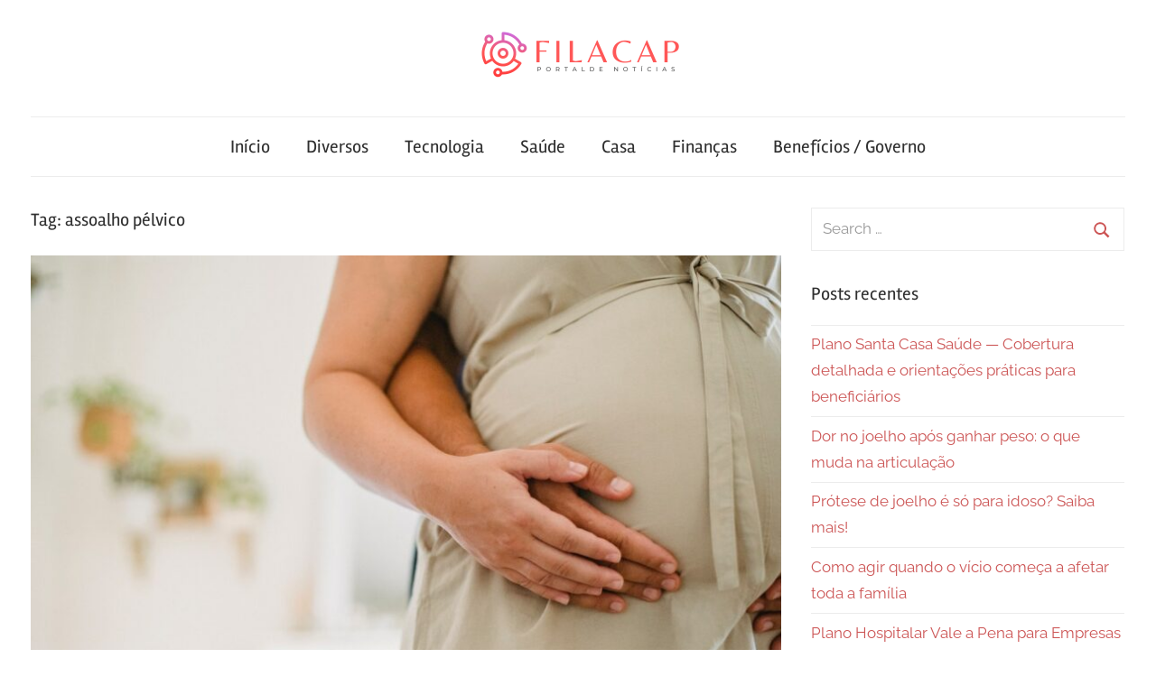

--- FILE ---
content_type: text/html; charset=UTF-8
request_url: https://filacap.com.br/tag/assoalho-pelvico/
body_size: 11120
content:
<!DOCTYPE html>
<html dir="ltr" lang="pt-BR" prefix="og: https://ogp.me/ns#">

<head>
<meta charset="UTF-8">
<meta name="viewport" content="width=device-width, initial-scale=1">
<link rel="profile" href="http://gmpg.org/xfn/11">

<title>assoalho pélvico | Portal de notícias FilaCap</title>

		<!-- All in One SEO 4.9.1.1 - aioseo.com -->
	<meta name="robots" content="noindex, max-image-preview:large" />
	<link rel="canonical" href="https://filacap.com.br/tag/assoalho-pelvico/" />
	<meta name="generator" content="All in One SEO (AIOSEO) 4.9.1.1" />
		<!-- All in One SEO -->

<link rel="alternate" type="application/rss+xml" title="Feed para Portal de notícias FilaCap &raquo;" href="https://filacap.com.br/feed/" />
<link rel="alternate" type="application/rss+xml" title="Feed de comentários para Portal de notícias FilaCap &raquo;" href="https://filacap.com.br/comments/feed/" />
<link rel="alternate" type="application/rss+xml" title="Feed de tag para Portal de notícias FilaCap &raquo; assoalho pélvico" href="https://filacap.com.br/tag/assoalho-pelvico/feed/" />
<style id='wp-img-auto-sizes-contain-inline-css' type='text/css'>
img:is([sizes=auto i],[sizes^="auto," i]){contain-intrinsic-size:3000px 1500px}
/*# sourceURL=wp-img-auto-sizes-contain-inline-css */
</style>
<link rel='stylesheet' id='chronus-theme-fonts-css' href='https://filacap.com.br/wp-content/fonts/39083c45b1b64f776d8a1ba060f32cc4.css?ver=20201110' type='text/css' media='all' />
<style id='wp-emoji-styles-inline-css' type='text/css'>

	img.wp-smiley, img.emoji {
		display: inline !important;
		border: none !important;
		box-shadow: none !important;
		height: 1em !important;
		width: 1em !important;
		margin: 0 0.07em !important;
		vertical-align: -0.1em !important;
		background: none !important;
		padding: 0 !important;
	}
/*# sourceURL=wp-emoji-styles-inline-css */
</style>
<style id='wp-block-library-inline-css' type='text/css'>
:root{--wp-block-synced-color:#7a00df;--wp-block-synced-color--rgb:122,0,223;--wp-bound-block-color:var(--wp-block-synced-color);--wp-editor-canvas-background:#ddd;--wp-admin-theme-color:#007cba;--wp-admin-theme-color--rgb:0,124,186;--wp-admin-theme-color-darker-10:#006ba1;--wp-admin-theme-color-darker-10--rgb:0,107,160.5;--wp-admin-theme-color-darker-20:#005a87;--wp-admin-theme-color-darker-20--rgb:0,90,135;--wp-admin-border-width-focus:2px}@media (min-resolution:192dpi){:root{--wp-admin-border-width-focus:1.5px}}.wp-element-button{cursor:pointer}:root .has-very-light-gray-background-color{background-color:#eee}:root .has-very-dark-gray-background-color{background-color:#313131}:root .has-very-light-gray-color{color:#eee}:root .has-very-dark-gray-color{color:#313131}:root .has-vivid-green-cyan-to-vivid-cyan-blue-gradient-background{background:linear-gradient(135deg,#00d084,#0693e3)}:root .has-purple-crush-gradient-background{background:linear-gradient(135deg,#34e2e4,#4721fb 50%,#ab1dfe)}:root .has-hazy-dawn-gradient-background{background:linear-gradient(135deg,#faaca8,#dad0ec)}:root .has-subdued-olive-gradient-background{background:linear-gradient(135deg,#fafae1,#67a671)}:root .has-atomic-cream-gradient-background{background:linear-gradient(135deg,#fdd79a,#004a59)}:root .has-nightshade-gradient-background{background:linear-gradient(135deg,#330968,#31cdcf)}:root .has-midnight-gradient-background{background:linear-gradient(135deg,#020381,#2874fc)}:root{--wp--preset--font-size--normal:16px;--wp--preset--font-size--huge:42px}.has-regular-font-size{font-size:1em}.has-larger-font-size{font-size:2.625em}.has-normal-font-size{font-size:var(--wp--preset--font-size--normal)}.has-huge-font-size{font-size:var(--wp--preset--font-size--huge)}.has-text-align-center{text-align:center}.has-text-align-left{text-align:left}.has-text-align-right{text-align:right}.has-fit-text{white-space:nowrap!important}#end-resizable-editor-section{display:none}.aligncenter{clear:both}.items-justified-left{justify-content:flex-start}.items-justified-center{justify-content:center}.items-justified-right{justify-content:flex-end}.items-justified-space-between{justify-content:space-between}.screen-reader-text{border:0;clip-path:inset(50%);height:1px;margin:-1px;overflow:hidden;padding:0;position:absolute;width:1px;word-wrap:normal!important}.screen-reader-text:focus{background-color:#ddd;clip-path:none;color:#444;display:block;font-size:1em;height:auto;left:5px;line-height:normal;padding:15px 23px 14px;text-decoration:none;top:5px;width:auto;z-index:100000}html :where(.has-border-color){border-style:solid}html :where([style*=border-top-color]){border-top-style:solid}html :where([style*=border-right-color]){border-right-style:solid}html :where([style*=border-bottom-color]){border-bottom-style:solid}html :where([style*=border-left-color]){border-left-style:solid}html :where([style*=border-width]){border-style:solid}html :where([style*=border-top-width]){border-top-style:solid}html :where([style*=border-right-width]){border-right-style:solid}html :where([style*=border-bottom-width]){border-bottom-style:solid}html :where([style*=border-left-width]){border-left-style:solid}html :where(img[class*=wp-image-]){height:auto;max-width:100%}:where(figure){margin:0 0 1em}html :where(.is-position-sticky){--wp-admin--admin-bar--position-offset:var(--wp-admin--admin-bar--height,0px)}@media screen and (max-width:600px){html :where(.is-position-sticky){--wp-admin--admin-bar--position-offset:0px}}

/*# sourceURL=wp-block-library-inline-css */
</style><style id='global-styles-inline-css' type='text/css'>
:root{--wp--preset--aspect-ratio--square: 1;--wp--preset--aspect-ratio--4-3: 4/3;--wp--preset--aspect-ratio--3-4: 3/4;--wp--preset--aspect-ratio--3-2: 3/2;--wp--preset--aspect-ratio--2-3: 2/3;--wp--preset--aspect-ratio--16-9: 16/9;--wp--preset--aspect-ratio--9-16: 9/16;--wp--preset--color--black: #000000;--wp--preset--color--cyan-bluish-gray: #abb8c3;--wp--preset--color--white: #ffffff;--wp--preset--color--pale-pink: #f78da7;--wp--preset--color--vivid-red: #cf2e2e;--wp--preset--color--luminous-vivid-orange: #ff6900;--wp--preset--color--luminous-vivid-amber: #fcb900;--wp--preset--color--light-green-cyan: #7bdcb5;--wp--preset--color--vivid-green-cyan: #00d084;--wp--preset--color--pale-cyan-blue: #8ed1fc;--wp--preset--color--vivid-cyan-blue: #0693e3;--wp--preset--color--vivid-purple: #9b51e0;--wp--preset--color--primary: #cc5555;--wp--preset--color--secondary: #b33c3c;--wp--preset--color--tertiary: #992222;--wp--preset--color--accent: #91cc56;--wp--preset--color--highlight: #239999;--wp--preset--color--light-gray: #f0f0f0;--wp--preset--color--gray: #999999;--wp--preset--color--dark-gray: #303030;--wp--preset--gradient--vivid-cyan-blue-to-vivid-purple: linear-gradient(135deg,rgb(6,147,227) 0%,rgb(155,81,224) 100%);--wp--preset--gradient--light-green-cyan-to-vivid-green-cyan: linear-gradient(135deg,rgb(122,220,180) 0%,rgb(0,208,130) 100%);--wp--preset--gradient--luminous-vivid-amber-to-luminous-vivid-orange: linear-gradient(135deg,rgb(252,185,0) 0%,rgb(255,105,0) 100%);--wp--preset--gradient--luminous-vivid-orange-to-vivid-red: linear-gradient(135deg,rgb(255,105,0) 0%,rgb(207,46,46) 100%);--wp--preset--gradient--very-light-gray-to-cyan-bluish-gray: linear-gradient(135deg,rgb(238,238,238) 0%,rgb(169,184,195) 100%);--wp--preset--gradient--cool-to-warm-spectrum: linear-gradient(135deg,rgb(74,234,220) 0%,rgb(151,120,209) 20%,rgb(207,42,186) 40%,rgb(238,44,130) 60%,rgb(251,105,98) 80%,rgb(254,248,76) 100%);--wp--preset--gradient--blush-light-purple: linear-gradient(135deg,rgb(255,206,236) 0%,rgb(152,150,240) 100%);--wp--preset--gradient--blush-bordeaux: linear-gradient(135deg,rgb(254,205,165) 0%,rgb(254,45,45) 50%,rgb(107,0,62) 100%);--wp--preset--gradient--luminous-dusk: linear-gradient(135deg,rgb(255,203,112) 0%,rgb(199,81,192) 50%,rgb(65,88,208) 100%);--wp--preset--gradient--pale-ocean: linear-gradient(135deg,rgb(255,245,203) 0%,rgb(182,227,212) 50%,rgb(51,167,181) 100%);--wp--preset--gradient--electric-grass: linear-gradient(135deg,rgb(202,248,128) 0%,rgb(113,206,126) 100%);--wp--preset--gradient--midnight: linear-gradient(135deg,rgb(2,3,129) 0%,rgb(40,116,252) 100%);--wp--preset--font-size--small: 16px;--wp--preset--font-size--medium: 24px;--wp--preset--font-size--large: 36px;--wp--preset--font-size--x-large: 42px;--wp--preset--font-size--extra-large: 48px;--wp--preset--font-size--huge: 64px;--wp--preset--spacing--20: 0.44rem;--wp--preset--spacing--30: 0.67rem;--wp--preset--spacing--40: 1rem;--wp--preset--spacing--50: 1.5rem;--wp--preset--spacing--60: 2.25rem;--wp--preset--spacing--70: 3.38rem;--wp--preset--spacing--80: 5.06rem;--wp--preset--shadow--natural: 6px 6px 9px rgba(0, 0, 0, 0.2);--wp--preset--shadow--deep: 12px 12px 50px rgba(0, 0, 0, 0.4);--wp--preset--shadow--sharp: 6px 6px 0px rgba(0, 0, 0, 0.2);--wp--preset--shadow--outlined: 6px 6px 0px -3px rgb(255, 255, 255), 6px 6px rgb(0, 0, 0);--wp--preset--shadow--crisp: 6px 6px 0px rgb(0, 0, 0);}:where(.is-layout-flex){gap: 0.5em;}:where(.is-layout-grid){gap: 0.5em;}body .is-layout-flex{display: flex;}.is-layout-flex{flex-wrap: wrap;align-items: center;}.is-layout-flex > :is(*, div){margin: 0;}body .is-layout-grid{display: grid;}.is-layout-grid > :is(*, div){margin: 0;}:where(.wp-block-columns.is-layout-flex){gap: 2em;}:where(.wp-block-columns.is-layout-grid){gap: 2em;}:where(.wp-block-post-template.is-layout-flex){gap: 1.25em;}:where(.wp-block-post-template.is-layout-grid){gap: 1.25em;}.has-black-color{color: var(--wp--preset--color--black) !important;}.has-cyan-bluish-gray-color{color: var(--wp--preset--color--cyan-bluish-gray) !important;}.has-white-color{color: var(--wp--preset--color--white) !important;}.has-pale-pink-color{color: var(--wp--preset--color--pale-pink) !important;}.has-vivid-red-color{color: var(--wp--preset--color--vivid-red) !important;}.has-luminous-vivid-orange-color{color: var(--wp--preset--color--luminous-vivid-orange) !important;}.has-luminous-vivid-amber-color{color: var(--wp--preset--color--luminous-vivid-amber) !important;}.has-light-green-cyan-color{color: var(--wp--preset--color--light-green-cyan) !important;}.has-vivid-green-cyan-color{color: var(--wp--preset--color--vivid-green-cyan) !important;}.has-pale-cyan-blue-color{color: var(--wp--preset--color--pale-cyan-blue) !important;}.has-vivid-cyan-blue-color{color: var(--wp--preset--color--vivid-cyan-blue) !important;}.has-vivid-purple-color{color: var(--wp--preset--color--vivid-purple) !important;}.has-black-background-color{background-color: var(--wp--preset--color--black) !important;}.has-cyan-bluish-gray-background-color{background-color: var(--wp--preset--color--cyan-bluish-gray) !important;}.has-white-background-color{background-color: var(--wp--preset--color--white) !important;}.has-pale-pink-background-color{background-color: var(--wp--preset--color--pale-pink) !important;}.has-vivid-red-background-color{background-color: var(--wp--preset--color--vivid-red) !important;}.has-luminous-vivid-orange-background-color{background-color: var(--wp--preset--color--luminous-vivid-orange) !important;}.has-luminous-vivid-amber-background-color{background-color: var(--wp--preset--color--luminous-vivid-amber) !important;}.has-light-green-cyan-background-color{background-color: var(--wp--preset--color--light-green-cyan) !important;}.has-vivid-green-cyan-background-color{background-color: var(--wp--preset--color--vivid-green-cyan) !important;}.has-pale-cyan-blue-background-color{background-color: var(--wp--preset--color--pale-cyan-blue) !important;}.has-vivid-cyan-blue-background-color{background-color: var(--wp--preset--color--vivid-cyan-blue) !important;}.has-vivid-purple-background-color{background-color: var(--wp--preset--color--vivid-purple) !important;}.has-black-border-color{border-color: var(--wp--preset--color--black) !important;}.has-cyan-bluish-gray-border-color{border-color: var(--wp--preset--color--cyan-bluish-gray) !important;}.has-white-border-color{border-color: var(--wp--preset--color--white) !important;}.has-pale-pink-border-color{border-color: var(--wp--preset--color--pale-pink) !important;}.has-vivid-red-border-color{border-color: var(--wp--preset--color--vivid-red) !important;}.has-luminous-vivid-orange-border-color{border-color: var(--wp--preset--color--luminous-vivid-orange) !important;}.has-luminous-vivid-amber-border-color{border-color: var(--wp--preset--color--luminous-vivid-amber) !important;}.has-light-green-cyan-border-color{border-color: var(--wp--preset--color--light-green-cyan) !important;}.has-vivid-green-cyan-border-color{border-color: var(--wp--preset--color--vivid-green-cyan) !important;}.has-pale-cyan-blue-border-color{border-color: var(--wp--preset--color--pale-cyan-blue) !important;}.has-vivid-cyan-blue-border-color{border-color: var(--wp--preset--color--vivid-cyan-blue) !important;}.has-vivid-purple-border-color{border-color: var(--wp--preset--color--vivid-purple) !important;}.has-vivid-cyan-blue-to-vivid-purple-gradient-background{background: var(--wp--preset--gradient--vivid-cyan-blue-to-vivid-purple) !important;}.has-light-green-cyan-to-vivid-green-cyan-gradient-background{background: var(--wp--preset--gradient--light-green-cyan-to-vivid-green-cyan) !important;}.has-luminous-vivid-amber-to-luminous-vivid-orange-gradient-background{background: var(--wp--preset--gradient--luminous-vivid-amber-to-luminous-vivid-orange) !important;}.has-luminous-vivid-orange-to-vivid-red-gradient-background{background: var(--wp--preset--gradient--luminous-vivid-orange-to-vivid-red) !important;}.has-very-light-gray-to-cyan-bluish-gray-gradient-background{background: var(--wp--preset--gradient--very-light-gray-to-cyan-bluish-gray) !important;}.has-cool-to-warm-spectrum-gradient-background{background: var(--wp--preset--gradient--cool-to-warm-spectrum) !important;}.has-blush-light-purple-gradient-background{background: var(--wp--preset--gradient--blush-light-purple) !important;}.has-blush-bordeaux-gradient-background{background: var(--wp--preset--gradient--blush-bordeaux) !important;}.has-luminous-dusk-gradient-background{background: var(--wp--preset--gradient--luminous-dusk) !important;}.has-pale-ocean-gradient-background{background: var(--wp--preset--gradient--pale-ocean) !important;}.has-electric-grass-gradient-background{background: var(--wp--preset--gradient--electric-grass) !important;}.has-midnight-gradient-background{background: var(--wp--preset--gradient--midnight) !important;}.has-small-font-size{font-size: var(--wp--preset--font-size--small) !important;}.has-medium-font-size{font-size: var(--wp--preset--font-size--medium) !important;}.has-large-font-size{font-size: var(--wp--preset--font-size--large) !important;}.has-x-large-font-size{font-size: var(--wp--preset--font-size--x-large) !important;}
/*# sourceURL=global-styles-inline-css */
</style>

<style id='classic-theme-styles-inline-css' type='text/css'>
/*! This file is auto-generated */
.wp-block-button__link{color:#fff;background-color:#32373c;border-radius:9999px;box-shadow:none;text-decoration:none;padding:calc(.667em + 2px) calc(1.333em + 2px);font-size:1.125em}.wp-block-file__button{background:#32373c;color:#fff;text-decoration:none}
/*# sourceURL=/wp-includes/css/classic-themes.min.css */
</style>
<link rel='stylesheet' id='chronus-stylesheet-css' href='https://filacap.com.br/wp-content/themes/chronus/style.css?ver=2.1.2' type='text/css' media='all' />
<style id='chronus-stylesheet-inline-css' type='text/css'>
.site-title, .site-description { position: absolute; clip: rect(1px, 1px, 1px, 1px); width: 1px; height: 1px; overflow: hidden; }
.site-branding .custom-logo { width: 250px; }
/*# sourceURL=chronus-stylesheet-inline-css */
</style>
<link rel='stylesheet' id='chronus-safari-flexbox-fixes-css' href='https://filacap.com.br/wp-content/themes/chronus/assets/css/safari-flexbox-fixes.css?ver=20200420' type='text/css' media='all' />
<script type="text/javascript" src="https://filacap.com.br/wp-content/themes/chronus/assets/js/svgxuse.min.js?ver=1.2.6" id="svgxuse-js"></script>
<link rel="https://api.w.org/" href="https://filacap.com.br/wp-json/" /><link rel="alternate" title="JSON" type="application/json" href="https://filacap.com.br/wp-json/wp/v2/tags/347" /><link rel="EditURI" type="application/rsd+xml" title="RSD" href="https://filacap.com.br/xmlrpc.php?rsd" />
<meta name="generator" content="WordPress 6.9" />
</head>

<body class="archive tag tag-assoalho-pelvico tag-347 wp-custom-logo wp-embed-responsive wp-theme-chronus">

	<a class="skip-link screen-reader-text" href="#content">Skip to content</a>

	
	
	
	<div id="page" class="hfeed site">

		
		<header id="masthead" class="site-header clearfix" role="banner">

			<div class="header-main container clearfix">

				<div id="logo" class="site-branding clearfix">

					<a href="https://filacap.com.br/" class="custom-logo-link" rel="home"><img width="500" height="104" src="https://filacap.com.br/wp-content/uploads/2023/08/cropped-Digital.png" class="custom-logo" alt="Portal de notícias FilaCap" decoding="async" fetchpriority="high" srcset="https://filacap.com.br/wp-content/uploads/2023/08/cropped-Digital.png 500w, https://filacap.com.br/wp-content/uploads/2023/08/cropped-Digital-300x62.png 300w" sizes="(max-width: 500px) 100vw, 500px" /></a>					
			<p class="site-title"><a href="https://filacap.com.br/" rel="home">Portal de notícias FilaCap</a></p>

								
			<p class="site-description">Blog de conteúdo atualizado diariamente com informações relevantes.</p>

			
				</div><!-- .site-branding -->

			</div><!-- .header-main -->

			

	<div id="main-navigation-wrap" class="primary-navigation-wrap">

		<button class="primary-menu-toggle menu-toggle" aria-controls="primary-menu" aria-expanded="false" >
			<svg class="icon icon-menu" aria-hidden="true" role="img"> <use xlink:href="https://filacap.com.br/wp-content/themes/chronus/assets/icons/genericons-neue.svg#menu"></use> </svg><svg class="icon icon-close" aria-hidden="true" role="img"> <use xlink:href="https://filacap.com.br/wp-content/themes/chronus/assets/icons/genericons-neue.svg#close"></use> </svg>			<span class="menu-toggle-text">Menu</span>
		</button>

		<div class="primary-navigation">

			<nav id="site-navigation" class="main-navigation" role="navigation"  aria-label="Primary Menu">

				<ul id="primary-menu" class="menu"><li id="menu-item-1836" class="menu-item menu-item-type-custom menu-item-object-custom menu-item-home menu-item-1836"><a href="http://filacap.com.br">Início</a></li>
<li id="menu-item-1830" class="menu-item menu-item-type-taxonomy menu-item-object-category menu-item-1830"><a href="https://filacap.com.br/category/diversos/">Diversos</a></li>
<li id="menu-item-1831" class="menu-item menu-item-type-taxonomy menu-item-object-category menu-item-1831"><a href="https://filacap.com.br/category/tecnologia/">Tecnologia</a></li>
<li id="menu-item-1832" class="menu-item menu-item-type-taxonomy menu-item-object-category menu-item-1832"><a href="https://filacap.com.br/category/saude/">Saúde</a></li>
<li id="menu-item-1833" class="menu-item menu-item-type-taxonomy menu-item-object-category menu-item-1833"><a href="https://filacap.com.br/category/casa/">Casa</a></li>
<li id="menu-item-1834" class="menu-item menu-item-type-taxonomy menu-item-object-category menu-item-1834"><a href="https://filacap.com.br/category/financas/">Finanças</a></li>
<li id="menu-item-1835" class="menu-item menu-item-type-taxonomy menu-item-object-category menu-item-1835"><a href="https://filacap.com.br/category/beneficios-governo/">Benefícios / Governo</a></li>
</ul>			</nav><!-- #site-navigation -->

		</div><!-- .primary-navigation -->

	</div>



		</header><!-- #masthead -->

		
		
		
		<div id="content" class="site-content container clearfix">

	<section id="primary" class="content-archive content-area">
		<main id="main" class="site-main" role="main">

		
			<header class="page-header">

				<h1 class="archive-title">Tag: <span>assoalho pélvico</span></h1>				
			</header><!-- .page-header -->

			<div class="post-wrapper">

			
<article id="post-2003" class="post-2003 post type-post status-publish format-standard has-post-thumbnail hentry category-diversos category-saude tag-assoalho-pelvico tag-fisioterapia-pelvica tag-fisioterapia-pelvica-em-ribeirao-preto tag-fisioterapia-pelvica-em-ribeirao-preto-sp tag-fisioterapia-pelvica-ribeirao-preto tag-fisioterapia-pelvica-ribeirao-preto-sp tag-fisioterapia-pelvica-rp">

	
			<a class="wp-post-image-link" href="https://filacap.com.br/como-fazer-exercicio-no-assoalho-pelvico/" rel="bookmark">
				<img width="840" height="525" src="https://filacap.com.br/wp-content/uploads/2023/10/fisioterapia-pelvica-rpo-840x525.jpg" class="attachment-post-thumbnail size-post-thumbnail wp-post-image" alt="fisioterapia pélvica" decoding="async" srcset="https://filacap.com.br/wp-content/uploads/2023/10/fisioterapia-pelvica-rpo-840x525.jpg 840w, https://filacap.com.br/wp-content/uploads/2023/10/fisioterapia-pelvica-rpo-280x175.jpg 280w, https://filacap.com.br/wp-content/uploads/2023/10/fisioterapia-pelvica-rpo-600x375.jpg 600w" sizes="(max-width: 840px) 100vw, 840px" />			</a>

			
	<header class="entry-header">

		<h2 class="entry-title"><a href="https://filacap.com.br/como-fazer-exercicio-no-assoalho-pelvico/" rel="bookmark">Como fazer exercício no assoalho pélvico?</a></h2>
		<div class="entry-meta"><span class="meta-date">On <a href="https://filacap.com.br/como-fazer-exercicio-no-assoalho-pelvico/" title="2:27 pm" rel="bookmark"><time class="entry-date published updated" datetime="2023-10-13T14:27:35+00:00">outubro 13, 2023</time></a></span><span class="meta-author"> By <span class="author vcard"><a class="url fn n" href="https://filacap.com.br/author/wendson/" title="View all posts by wendson" rel="author">wendson</a></span></span><span class="meta-category"> In <a href="https://filacap.com.br/category/diversos/" rel="category tag">Diversos</a>, <a href="https://filacap.com.br/category/saude/" rel="category tag">Saúde</a></span></div>
	</header><!-- .entry-header -->

	<div class="entry-content entry-excerpt clearfix">
		<p>O assoalho pélvico é um conjunto de músculos localizados na região da pelve, que funcionam como uma espécie de rede de suporte para os órgãos internos, como a bexiga, o útero e o reto. Esses músculos são responsáveis por controlar a abertura e o fechamento dos órgãos pélvicos, além de auxiliarem na manutenção da continência urinária e fecal.</p>
		
			<a href="https://filacap.com.br/como-fazer-exercicio-no-assoalho-pelvico/" class="more-link">Ler</a>

				</div><!-- .entry-content -->

</article>

			</div>

			
		</main><!-- #main -->
	</section><!-- #primary -->

	
	<section id="secondary" class="sidebar widget-area clearfix" role="complementary">

		<aside id="search-2" class="widget widget_search clearfix">
<form role="search" method="get" class="search-form" action="https://filacap.com.br/">
	<label>
		<span class="screen-reader-text">Search for:</span>
		<input type="search" class="search-field"
			placeholder="Search &hellip;"
			value="" name="s"
			title="Search for:" />
	</label>
	<button type="submit" class="search-submit">
		<svg class="icon icon-search" aria-hidden="true" role="img"> <use xlink:href="https://filacap.com.br/wp-content/themes/chronus/assets/icons/genericons-neue.svg#search"></use> </svg>		<span class="screen-reader-text">Search</span>
	</button>
</form>
</aside>
		<aside id="recent-posts-2" class="widget widget_recent_entries clearfix">
		<div class="widget-header"><h3 class="widget-title">Posts recentes</h3></div>
		<ul>
											<li>
					<a href="https://filacap.com.br/plano-santa-casa-saude-cobertura-detalhada-e-orientacoes-praticas-para-beneficiarios/">Plano Santa Casa Saúde — Cobertura detalhada e orientações práticas para beneficiários</a>
									</li>
											<li>
					<a href="https://filacap.com.br/dor-no-joelho-apos-ganhar-peso-o-que-muda-na-articulacao/">Dor no joelho após ganhar peso: o que muda na articulação</a>
									</li>
											<li>
					<a href="https://filacap.com.br/protese-de-joelho-e-so-para-idoso-saiba-mais/">Prótese de joelho é só para idoso? Saiba mais!</a>
									</li>
											<li>
					<a href="https://filacap.com.br/como-agir-quando-o-vicio-comeca-a-afetar-toda-a-familia/">Como agir quando o vício começa a afetar toda a família</a>
									</li>
											<li>
					<a href="https://filacap.com.br/plano-hospitalar-vale-a-pena-para-empresas-versus-planos-individuais-descubra-o-que-compensa-mais-em-2026/">Plano Hospitalar Vale a Pena para Empresas Versus Planos Individuais? Descubra o Que Compensa Mais em 2026</a>
									</li>
					</ul>

		</aside><aside id="tag_cloud-2" class="widget widget_tag_cloud clearfix"><div class="widget-header"><h3 class="widget-title">Tags</h3></div><div class="tagcloud"><a href="https://filacap.com.br/tag/belo-horizonte/" class="tag-cloud-link tag-link-109 tag-link-position-1" style="font-size: 14.3pt;" aria-label="Belo Horizonte (2 itens)">Belo Horizonte</a>
<a href="https://filacap.com.br/tag/brindes-personalizados/" class="tag-cloud-link tag-link-588 tag-link-position-2" style="font-size: 14.3pt;" aria-label="Brindes personalizados (2 itens)">Brindes personalizados</a>
<a href="https://filacap.com.br/tag/cartao-de-credito/" class="tag-cloud-link tag-link-308 tag-link-position-3" style="font-size: 14.3pt;" aria-label="cartão de crédito (2 itens)">cartão de crédito</a>
<a href="https://filacap.com.br/tag/consumo-consciente/" class="tag-cloud-link tag-link-463 tag-link-position-4" style="font-size: 8pt;" aria-label="Consumo consciente (1 item)">Consumo consciente</a>
<a href="https://filacap.com.br/tag/core-web-vitals/" class="tag-cloud-link tag-link-452 tag-link-position-5" style="font-size: 8pt;" aria-label="Core Web Vitals (1 item)">Core Web Vitals</a>
<a href="https://filacap.com.br/tag/coworking/" class="tag-cloud-link tag-link-59 tag-link-position-6" style="font-size: 14.3pt;" aria-label="coworking (2 itens)">coworking</a>
<a href="https://filacap.com.br/tag/declaracao-do-imposto-de-renda/" class="tag-cloud-link tag-link-454 tag-link-position-7" style="font-size: 8pt;" aria-label="declaração do Imposto de Renda (1 item)">declaração do Imposto de Renda</a>
<a href="https://filacap.com.br/tag/dicas-de-informacao/" class="tag-cloud-link tag-link-474 tag-link-position-8" style="font-size: 8pt;" aria-label="dicas de informação (1 item)">dicas de informação</a>
<a href="https://filacap.com.br/tag/economizar-espaco/" class="tag-cloud-link tag-link-460 tag-link-position-9" style="font-size: 8pt;" aria-label="economizar espaço (1 item)">economizar espaço</a>
<a href="https://filacap.com.br/tag/educacao-financeira/" class="tag-cloud-link tag-link-44 tag-link-position-10" style="font-size: 14.3pt;" aria-label="educação financeira (2 itens)">educação financeira</a>
<a href="https://filacap.com.br/tag/emprestimo-consignado/" class="tag-cloud-link tag-link-16 tag-link-position-11" style="font-size: 22pt;" aria-label="empréstimo consignado (4 itens)">empréstimo consignado</a>
<a href="https://filacap.com.br/tag/emprestimo-pessoal/" class="tag-cloud-link tag-link-135 tag-link-position-12" style="font-size: 14.3pt;" aria-label="Empréstimo pessoal (2 itens)">Empréstimo pessoal</a>
<a href="https://filacap.com.br/tag/enoturismo/" class="tag-cloud-link tag-link-469 tag-link-position-13" style="font-size: 8pt;" aria-label="enoturismo (1 item)">enoturismo</a>
<a href="https://filacap.com.br/tag/equipamentos-de-ciclista/" class="tag-cloud-link tag-link-481 tag-link-position-14" style="font-size: 8pt;" aria-label="equipamentos de ciclista (1 item)">equipamentos de ciclista</a>
<a href="https://filacap.com.br/tag/equipamentos-de-seguranca/" class="tag-cloud-link tag-link-484 tag-link-position-15" style="font-size: 8pt;" aria-label="equipamentos de segurança (1 item)">equipamentos de segurança</a>
<a href="https://filacap.com.br/tag/equipamentos-de-visibilidade/" class="tag-cloud-link tag-link-483 tag-link-position-16" style="font-size: 8pt;" aria-label="equipamentos de visibilidade (1 item)">equipamentos de visibilidade</a>
<a href="https://filacap.com.br/tag/escolher-tinta/" class="tag-cloud-link tag-link-465 tag-link-position-17" style="font-size: 8pt;" aria-label="escolher tinta (1 item)">escolher tinta</a>
<a href="https://filacap.com.br/tag/especialidades-medicas/" class="tag-cloud-link tag-link-358 tag-link-position-18" style="font-size: 14.3pt;" aria-label="especialidades médicas (2 itens)">especialidades médicas</a>
<a href="https://filacap.com.br/tag/experiencia-com-vinho/" class="tag-cloud-link tag-link-468 tag-link-position-19" style="font-size: 8pt;" aria-label="experiência com vinho (1 item)">experiência com vinho</a>
<a href="https://filacap.com.br/tag/ferias-trabalhistas/" class="tag-cloud-link tag-link-473 tag-link-position-20" style="font-size: 8pt;" aria-label="férias trabalhistas (1 item)">férias trabalhistas</a>
<a href="https://filacap.com.br/tag/habitos-em-casal/" class="tag-cloud-link tag-link-478 tag-link-position-21" style="font-size: 8pt;" aria-label="habitos em casal (1 item)">habitos em casal</a>
<a href="https://filacap.com.br/tag/harmonizacao-de-vinho/" class="tag-cloud-link tag-link-451 tag-link-position-22" style="font-size: 8pt;" aria-label="harmonização de vinho (1 item)">harmonização de vinho</a>
<a href="https://filacap.com.br/tag/imposto-de-renda/" class="tag-cloud-link tag-link-455 tag-link-position-23" style="font-size: 8pt;" aria-label="Imposto de Renda (1 item)">Imposto de Renda</a>
<a href="https://filacap.com.br/tag/imposto-de-renda-2024/" class="tag-cloud-link tag-link-456 tag-link-position-24" style="font-size: 8pt;" aria-label="Imposto de Renda 2024 (1 item)">Imposto de Renda 2024</a>
<a href="https://filacap.com.br/tag/investir-em-criptomoedas/" class="tag-cloud-link tag-link-453 tag-link-position-25" style="font-size: 8pt;" aria-label="investir em criptomoedas (1 item)">investir em criptomoedas</a>
<a href="https://filacap.com.br/tag/irrf/" class="tag-cloud-link tag-link-457 tag-link-position-26" style="font-size: 8pt;" aria-label="IRRF (1 item)">IRRF</a>
<a href="https://filacap.com.br/tag/irrf-2024/" class="tag-cloud-link tag-link-458 tag-link-position-27" style="font-size: 8pt;" aria-label="IRRF 2024 (1 item)">IRRF 2024</a>
<a href="https://filacap.com.br/tag/itens-de-organizacao/" class="tag-cloud-link tag-link-462 tag-link-position-28" style="font-size: 8pt;" aria-label="itens de organização (1 item)">itens de organização</a>
<a href="https://filacap.com.br/tag/livros-para-viagem/" class="tag-cloud-link tag-link-459 tag-link-position-29" style="font-size: 8pt;" aria-label="livros para viagem (1 item)">livros para viagem</a>
<a href="https://filacap.com.br/tag/marketing-digital/" class="tag-cloud-link tag-link-50 tag-link-position-30" style="font-size: 14.3pt;" aria-label="marketing digital (2 itens)">marketing digital</a>
<a href="https://filacap.com.br/tag/mercado-de-criptomoedas/" class="tag-cloud-link tag-link-299 tag-link-position-31" style="font-size: 14.3pt;" aria-label="Mercado de criptomoedas (2 itens)">Mercado de criptomoedas</a>
<a href="https://filacap.com.br/tag/moda-feminina/" class="tag-cloud-link tag-link-476 tag-link-position-32" style="font-size: 14.3pt;" aria-label="moda feminina (2 itens)">moda feminina</a>
<a href="https://filacap.com.br/tag/oorganizar-casa/" class="tag-cloud-link tag-link-461 tag-link-position-33" style="font-size: 8pt;" aria-label="oorganizar casa (1 item)">oorganizar casa</a>
<a href="https://filacap.com.br/tag/pintura-em-madeira/" class="tag-cloud-link tag-link-464 tag-link-position-34" style="font-size: 8pt;" aria-label="pintura em madeira (1 item)">pintura em madeira</a>
<a href="https://filacap.com.br/tag/primeira-corrida/" class="tag-cloud-link tag-link-485 tag-link-position-35" style="font-size: 8pt;" aria-label="primeira corrida (1 item)">primeira corrida</a>
<a href="https://filacap.com.br/tag/prova-detran/" class="tag-cloud-link tag-link-27 tag-link-position-36" style="font-size: 14.3pt;" aria-label="prova detran (2 itens)">prova detran</a>
<a href="https://filacap.com.br/tag/qualidade-em-casal/" class="tag-cloud-link tag-link-477 tag-link-position-37" style="font-size: 8pt;" aria-label="qualidade em casal (1 item)">qualidade em casal</a>
<a href="https://filacap.com.br/tag/redes-de-protecao/" class="tag-cloud-link tag-link-674 tag-link-position-38" style="font-size: 14.3pt;" aria-label="Redes de proteção (2 itens)">Redes de proteção</a>
<a href="https://filacap.com.br/tag/regras-para-refrigeradores/" class="tag-cloud-link tag-link-479 tag-link-position-39" style="font-size: 8pt;" aria-label="regras para refrigeradores (1 item)">regras para refrigeradores</a>
<a href="https://filacap.com.br/tag/simulado-detran/" class="tag-cloud-link tag-link-26 tag-link-position-40" style="font-size: 18.5pt;" aria-label="simulado detran (3 itens)">simulado detran</a>
<a href="https://filacap.com.br/tag/tenis/" class="tag-cloud-link tag-link-360 tag-link-position-41" style="font-size: 18.5pt;" aria-label="tênis (3 itens)">tênis</a>
<a href="https://filacap.com.br/tag/tenis-feminino/" class="tag-cloud-link tag-link-366 tag-link-position-42" style="font-size: 14.3pt;" aria-label="tênis feminino (2 itens)">tênis feminino</a>
<a href="https://filacap.com.br/tag/tenis-masculino/" class="tag-cloud-link tag-link-363 tag-link-position-43" style="font-size: 14.3pt;" aria-label="tênis masculino (2 itens)">tênis masculino</a>
<a href="https://filacap.com.br/tag/vinho/" class="tag-cloud-link tag-link-470 tag-link-position-44" style="font-size: 8pt;" aria-label="Vinho (1 item)">Vinho</a>
<a href="https://filacap.com.br/tag/vinho-e-enoturismo/" class="tag-cloud-link tag-link-466 tag-link-position-45" style="font-size: 8pt;" aria-label="Vinho e enoturismo (1 item)">Vinho e enoturismo</a></div>
</aside>
	</section><!-- #secondary -->



	</div><!-- #content -->

	
	<div id="footer" class="footer-wrap">

		<footer id="colophon" class="site-footer container clearfix" role="contentinfo">

			<div id="footer-text" class="site-info">
								
		<span class="credit-link">
			WordPress Theme: Chronus by ThemeZee.		</span>

					</div><!-- .site-info -->

		</footer><!-- #colophon -->

	</div>

</div><!-- #page -->

<script type="speculationrules">
{"prefetch":[{"source":"document","where":{"and":[{"href_matches":"/*"},{"not":{"href_matches":["/wp-*.php","/wp-admin/*","/wp-content/uploads/*","/wp-content/*","/wp-content/plugins/*","/wp-content/themes/chronus/*","/*\\?(.+)"]}},{"not":{"selector_matches":"a[rel~=\"nofollow\"]"}},{"not":{"selector_matches":".no-prefetch, .no-prefetch a"}}]},"eagerness":"conservative"}]}
</script>
<script type="module"  src="https://filacap.com.br/wp-content/plugins/all-in-one-seo-pack/dist/Lite/assets/table-of-contents.95d0dfce.js?ver=4.9.1.1" id="aioseo/js/src/vue/standalone/blocks/table-of-contents/frontend.js-js"></script>
<script type="text/javascript" id="chronus-navigation-js-extra">
/* <![CDATA[ */
var chronusScreenReaderText = {"expand":"Expand child menu","collapse":"Collapse child menu","icon":"\u003Csvg class=\"icon icon-expand\" aria-hidden=\"true\" role=\"img\"\u003E \u003Cuse xlink:href=\"https://filacap.com.br/wp-content/themes/chronus/assets/icons/genericons-neue.svg#expand\"\u003E\u003C/use\u003E \u003C/svg\u003E"};
//# sourceURL=chronus-navigation-js-extra
/* ]]> */
</script>
<script type="text/javascript" src="https://filacap.com.br/wp-content/themes/chronus/assets/js/navigation.min.js?ver=20220224" id="chronus-navigation-js"></script>
<script id="wp-emoji-settings" type="application/json">
{"baseUrl":"https://s.w.org/images/core/emoji/17.0.2/72x72/","ext":".png","svgUrl":"https://s.w.org/images/core/emoji/17.0.2/svg/","svgExt":".svg","source":{"concatemoji":"https://filacap.com.br/wp-includes/js/wp-emoji-release.min.js?ver=6.9"}}
</script>
<script type="module">
/* <![CDATA[ */
/*! This file is auto-generated */
const a=JSON.parse(document.getElementById("wp-emoji-settings").textContent),o=(window._wpemojiSettings=a,"wpEmojiSettingsSupports"),s=["flag","emoji"];function i(e){try{var t={supportTests:e,timestamp:(new Date).valueOf()};sessionStorage.setItem(o,JSON.stringify(t))}catch(e){}}function c(e,t,n){e.clearRect(0,0,e.canvas.width,e.canvas.height),e.fillText(t,0,0);t=new Uint32Array(e.getImageData(0,0,e.canvas.width,e.canvas.height).data);e.clearRect(0,0,e.canvas.width,e.canvas.height),e.fillText(n,0,0);const a=new Uint32Array(e.getImageData(0,0,e.canvas.width,e.canvas.height).data);return t.every((e,t)=>e===a[t])}function p(e,t){e.clearRect(0,0,e.canvas.width,e.canvas.height),e.fillText(t,0,0);var n=e.getImageData(16,16,1,1);for(let e=0;e<n.data.length;e++)if(0!==n.data[e])return!1;return!0}function u(e,t,n,a){switch(t){case"flag":return n(e,"\ud83c\udff3\ufe0f\u200d\u26a7\ufe0f","\ud83c\udff3\ufe0f\u200b\u26a7\ufe0f")?!1:!n(e,"\ud83c\udde8\ud83c\uddf6","\ud83c\udde8\u200b\ud83c\uddf6")&&!n(e,"\ud83c\udff4\udb40\udc67\udb40\udc62\udb40\udc65\udb40\udc6e\udb40\udc67\udb40\udc7f","\ud83c\udff4\u200b\udb40\udc67\u200b\udb40\udc62\u200b\udb40\udc65\u200b\udb40\udc6e\u200b\udb40\udc67\u200b\udb40\udc7f");case"emoji":return!a(e,"\ud83e\u1fac8")}return!1}function f(e,t,n,a){let r;const o=(r="undefined"!=typeof WorkerGlobalScope&&self instanceof WorkerGlobalScope?new OffscreenCanvas(300,150):document.createElement("canvas")).getContext("2d",{willReadFrequently:!0}),s=(o.textBaseline="top",o.font="600 32px Arial",{});return e.forEach(e=>{s[e]=t(o,e,n,a)}),s}function r(e){var t=document.createElement("script");t.src=e,t.defer=!0,document.head.appendChild(t)}a.supports={everything:!0,everythingExceptFlag:!0},new Promise(t=>{let n=function(){try{var e=JSON.parse(sessionStorage.getItem(o));if("object"==typeof e&&"number"==typeof e.timestamp&&(new Date).valueOf()<e.timestamp+604800&&"object"==typeof e.supportTests)return e.supportTests}catch(e){}return null}();if(!n){if("undefined"!=typeof Worker&&"undefined"!=typeof OffscreenCanvas&&"undefined"!=typeof URL&&URL.createObjectURL&&"undefined"!=typeof Blob)try{var e="postMessage("+f.toString()+"("+[JSON.stringify(s),u.toString(),c.toString(),p.toString()].join(",")+"));",a=new Blob([e],{type:"text/javascript"});const r=new Worker(URL.createObjectURL(a),{name:"wpTestEmojiSupports"});return void(r.onmessage=e=>{i(n=e.data),r.terminate(),t(n)})}catch(e){}i(n=f(s,u,c,p))}t(n)}).then(e=>{for(const n in e)a.supports[n]=e[n],a.supports.everything=a.supports.everything&&a.supports[n],"flag"!==n&&(a.supports.everythingExceptFlag=a.supports.everythingExceptFlag&&a.supports[n]);var t;a.supports.everythingExceptFlag=a.supports.everythingExceptFlag&&!a.supports.flag,a.supports.everything||((t=a.source||{}).concatemoji?r(t.concatemoji):t.wpemoji&&t.twemoji&&(r(t.twemoji),r(t.wpemoji)))});
//# sourceURL=https://filacap.com.br/wp-includes/js/wp-emoji-loader.min.js
/* ]]> */
</script>

</body>
</html>
